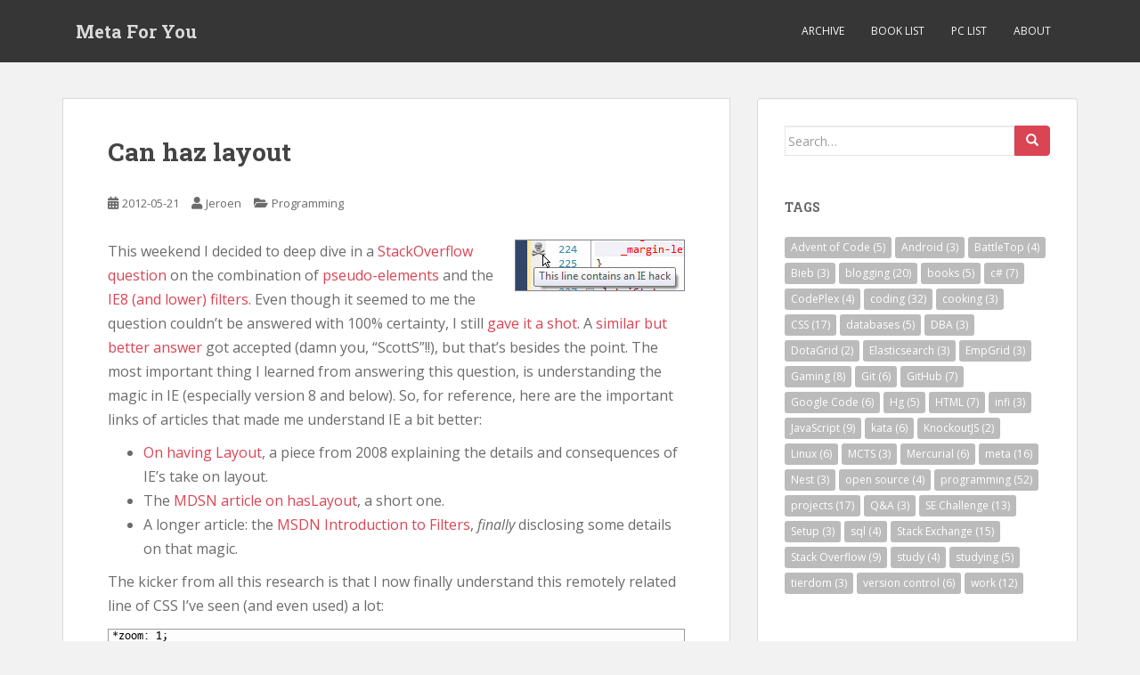

--- FILE ---
content_type: text/html; charset=UTF-8
request_url: https://blog.jeroenheijmans.nl/2012/05/21/can-haz-layout/
body_size: 9667
content:
<!doctype html>
<!--[if !IE]>
<html class="no-js non-ie" lang="en-US"> <![endif]-->
<!--[if IE 7 ]>
<html class="no-js ie7" lang="en-US"> <![endif]-->
<!--[if IE 8 ]>
<html class="no-js ie8" lang="en-US"> <![endif]-->
<!--[if IE 9 ]>
<html class="no-js ie9" lang="en-US"> <![endif]-->
<!--[if gt IE 9]><!-->
<html class="no-js" lang="en-US"> <!--<![endif]-->
<head>
<meta charset="UTF-8">
<meta name="viewport" content="width=device-width, initial-scale=1">
<meta name="theme-color" content="">
<link rel="profile" href="http://gmpg.org/xfn/11">

<title>Can haz layout &#8211; Meta For You</title>
<meta name='robots' content='max-image-preview:large' />
	<style>img:is([sizes="auto" i], [sizes^="auto," i]) { contain-intrinsic-size: 3000px 1500px }</style>
	<link rel='dns-prefetch' href='//fonts.googleapis.com' />
<link rel="alternate" type="application/rss+xml" title="Meta For You &raquo; Feed" href="https://blog.jeroenheijmans.nl/feed/" />
<link rel="alternate" type="application/rss+xml" title="Meta For You &raquo; Comments Feed" href="https://blog.jeroenheijmans.nl/comments/feed/" />
<link rel="alternate" type="application/rss+xml" title="Meta For You &raquo; Can haz layout Comments Feed" href="https://blog.jeroenheijmans.nl/2012/05/21/can-haz-layout/feed/" />
<script type="text/javascript">
/* <![CDATA[ */
window._wpemojiSettings = {"baseUrl":"https:\/\/s.w.org\/images\/core\/emoji\/16.0.1\/72x72\/","ext":".png","svgUrl":"https:\/\/s.w.org\/images\/core\/emoji\/16.0.1\/svg\/","svgExt":".svg","source":{"concatemoji":"https:\/\/blog.jeroenheijmans.nl\/wp-includes\/js\/wp-emoji-release.min.js?ver=6.8.3"}};
/*! This file is auto-generated */
!function(s,n){var o,i,e;function c(e){try{var t={supportTests:e,timestamp:(new Date).valueOf()};sessionStorage.setItem(o,JSON.stringify(t))}catch(e){}}function p(e,t,n){e.clearRect(0,0,e.canvas.width,e.canvas.height),e.fillText(t,0,0);var t=new Uint32Array(e.getImageData(0,0,e.canvas.width,e.canvas.height).data),a=(e.clearRect(0,0,e.canvas.width,e.canvas.height),e.fillText(n,0,0),new Uint32Array(e.getImageData(0,0,e.canvas.width,e.canvas.height).data));return t.every(function(e,t){return e===a[t]})}function u(e,t){e.clearRect(0,0,e.canvas.width,e.canvas.height),e.fillText(t,0,0);for(var n=e.getImageData(16,16,1,1),a=0;a<n.data.length;a++)if(0!==n.data[a])return!1;return!0}function f(e,t,n,a){switch(t){case"flag":return n(e,"\ud83c\udff3\ufe0f\u200d\u26a7\ufe0f","\ud83c\udff3\ufe0f\u200b\u26a7\ufe0f")?!1:!n(e,"\ud83c\udde8\ud83c\uddf6","\ud83c\udde8\u200b\ud83c\uddf6")&&!n(e,"\ud83c\udff4\udb40\udc67\udb40\udc62\udb40\udc65\udb40\udc6e\udb40\udc67\udb40\udc7f","\ud83c\udff4\u200b\udb40\udc67\u200b\udb40\udc62\u200b\udb40\udc65\u200b\udb40\udc6e\u200b\udb40\udc67\u200b\udb40\udc7f");case"emoji":return!a(e,"\ud83e\udedf")}return!1}function g(e,t,n,a){var r="undefined"!=typeof WorkerGlobalScope&&self instanceof WorkerGlobalScope?new OffscreenCanvas(300,150):s.createElement("canvas"),o=r.getContext("2d",{willReadFrequently:!0}),i=(o.textBaseline="top",o.font="600 32px Arial",{});return e.forEach(function(e){i[e]=t(o,e,n,a)}),i}function t(e){var t=s.createElement("script");t.src=e,t.defer=!0,s.head.appendChild(t)}"undefined"!=typeof Promise&&(o="wpEmojiSettingsSupports",i=["flag","emoji"],n.supports={everything:!0,everythingExceptFlag:!0},e=new Promise(function(e){s.addEventListener("DOMContentLoaded",e,{once:!0})}),new Promise(function(t){var n=function(){try{var e=JSON.parse(sessionStorage.getItem(o));if("object"==typeof e&&"number"==typeof e.timestamp&&(new Date).valueOf()<e.timestamp+604800&&"object"==typeof e.supportTests)return e.supportTests}catch(e){}return null}();if(!n){if("undefined"!=typeof Worker&&"undefined"!=typeof OffscreenCanvas&&"undefined"!=typeof URL&&URL.createObjectURL&&"undefined"!=typeof Blob)try{var e="postMessage("+g.toString()+"("+[JSON.stringify(i),f.toString(),p.toString(),u.toString()].join(",")+"));",a=new Blob([e],{type:"text/javascript"}),r=new Worker(URL.createObjectURL(a),{name:"wpTestEmojiSupports"});return void(r.onmessage=function(e){c(n=e.data),r.terminate(),t(n)})}catch(e){}c(n=g(i,f,p,u))}t(n)}).then(function(e){for(var t in e)n.supports[t]=e[t],n.supports.everything=n.supports.everything&&n.supports[t],"flag"!==t&&(n.supports.everythingExceptFlag=n.supports.everythingExceptFlag&&n.supports[t]);n.supports.everythingExceptFlag=n.supports.everythingExceptFlag&&!n.supports.flag,n.DOMReady=!1,n.readyCallback=function(){n.DOMReady=!0}}).then(function(){return e}).then(function(){var e;n.supports.everything||(n.readyCallback(),(e=n.source||{}).concatemoji?t(e.concatemoji):e.wpemoji&&e.twemoji&&(t(e.twemoji),t(e.wpemoji)))}))}((window,document),window._wpemojiSettings);
/* ]]> */
</script>
<link rel='stylesheet' id='crayon-css' href='https://blog.jeroenheijmans.nl/wp-content/plugins/crayon-syntax-highlighter/css/min/crayon.min.css?ver=_2.7.2_beta' type='text/css' media='all' />
<link rel='stylesheet' id='crayon-theme-classic-css' href='https://blog.jeroenheijmans.nl/wp-content/plugins/crayon-syntax-highlighter/themes/classic/classic.css?ver=_2.7.2_beta' type='text/css' media='all' />
<link rel='stylesheet' id='crayon-font-consolas-css' href='https://blog.jeroenheijmans.nl/wp-content/plugins/crayon-syntax-highlighter/fonts/consolas.css?ver=_2.7.2_beta' type='text/css' media='all' />
<style id='wp-emoji-styles-inline-css' type='text/css'>

	img.wp-smiley, img.emoji {
		display: inline !important;
		border: none !important;
		box-shadow: none !important;
		height: 1em !important;
		width: 1em !important;
		margin: 0 0.07em !important;
		vertical-align: -0.1em !important;
		background: none !important;
		padding: 0 !important;
	}
</style>
<link rel='stylesheet' id='wp-block-library-css' href='https://blog.jeroenheijmans.nl/wp-includes/css/dist/block-library/style.min.css?ver=6.8.3' type='text/css' media='all' />
<style id='classic-theme-styles-inline-css' type='text/css'>
/*! This file is auto-generated */
.wp-block-button__link{color:#fff;background-color:#32373c;border-radius:9999px;box-shadow:none;text-decoration:none;padding:calc(.667em + 2px) calc(1.333em + 2px);font-size:1.125em}.wp-block-file__button{background:#32373c;color:#fff;text-decoration:none}
</style>
<style id='global-styles-inline-css' type='text/css'>
:root{--wp--preset--aspect-ratio--square: 1;--wp--preset--aspect-ratio--4-3: 4/3;--wp--preset--aspect-ratio--3-4: 3/4;--wp--preset--aspect-ratio--3-2: 3/2;--wp--preset--aspect-ratio--2-3: 2/3;--wp--preset--aspect-ratio--16-9: 16/9;--wp--preset--aspect-ratio--9-16: 9/16;--wp--preset--color--black: #000000;--wp--preset--color--cyan-bluish-gray: #abb8c3;--wp--preset--color--white: #ffffff;--wp--preset--color--pale-pink: #f78da7;--wp--preset--color--vivid-red: #cf2e2e;--wp--preset--color--luminous-vivid-orange: #ff6900;--wp--preset--color--luminous-vivid-amber: #fcb900;--wp--preset--color--light-green-cyan: #7bdcb5;--wp--preset--color--vivid-green-cyan: #00d084;--wp--preset--color--pale-cyan-blue: #8ed1fc;--wp--preset--color--vivid-cyan-blue: #0693e3;--wp--preset--color--vivid-purple: #9b51e0;--wp--preset--gradient--vivid-cyan-blue-to-vivid-purple: linear-gradient(135deg,rgba(6,147,227,1) 0%,rgb(155,81,224) 100%);--wp--preset--gradient--light-green-cyan-to-vivid-green-cyan: linear-gradient(135deg,rgb(122,220,180) 0%,rgb(0,208,130) 100%);--wp--preset--gradient--luminous-vivid-amber-to-luminous-vivid-orange: linear-gradient(135deg,rgba(252,185,0,1) 0%,rgba(255,105,0,1) 100%);--wp--preset--gradient--luminous-vivid-orange-to-vivid-red: linear-gradient(135deg,rgba(255,105,0,1) 0%,rgb(207,46,46) 100%);--wp--preset--gradient--very-light-gray-to-cyan-bluish-gray: linear-gradient(135deg,rgb(238,238,238) 0%,rgb(169,184,195) 100%);--wp--preset--gradient--cool-to-warm-spectrum: linear-gradient(135deg,rgb(74,234,220) 0%,rgb(151,120,209) 20%,rgb(207,42,186) 40%,rgb(238,44,130) 60%,rgb(251,105,98) 80%,rgb(254,248,76) 100%);--wp--preset--gradient--blush-light-purple: linear-gradient(135deg,rgb(255,206,236) 0%,rgb(152,150,240) 100%);--wp--preset--gradient--blush-bordeaux: linear-gradient(135deg,rgb(254,205,165) 0%,rgb(254,45,45) 50%,rgb(107,0,62) 100%);--wp--preset--gradient--luminous-dusk: linear-gradient(135deg,rgb(255,203,112) 0%,rgb(199,81,192) 50%,rgb(65,88,208) 100%);--wp--preset--gradient--pale-ocean: linear-gradient(135deg,rgb(255,245,203) 0%,rgb(182,227,212) 50%,rgb(51,167,181) 100%);--wp--preset--gradient--electric-grass: linear-gradient(135deg,rgb(202,248,128) 0%,rgb(113,206,126) 100%);--wp--preset--gradient--midnight: linear-gradient(135deg,rgb(2,3,129) 0%,rgb(40,116,252) 100%);--wp--preset--font-size--small: 13px;--wp--preset--font-size--medium: 20px;--wp--preset--font-size--large: 36px;--wp--preset--font-size--x-large: 42px;--wp--preset--spacing--20: 0.44rem;--wp--preset--spacing--30: 0.67rem;--wp--preset--spacing--40: 1rem;--wp--preset--spacing--50: 1.5rem;--wp--preset--spacing--60: 2.25rem;--wp--preset--spacing--70: 3.38rem;--wp--preset--spacing--80: 5.06rem;--wp--preset--shadow--natural: 6px 6px 9px rgba(0, 0, 0, 0.2);--wp--preset--shadow--deep: 12px 12px 50px rgba(0, 0, 0, 0.4);--wp--preset--shadow--sharp: 6px 6px 0px rgba(0, 0, 0, 0.2);--wp--preset--shadow--outlined: 6px 6px 0px -3px rgba(255, 255, 255, 1), 6px 6px rgba(0, 0, 0, 1);--wp--preset--shadow--crisp: 6px 6px 0px rgba(0, 0, 0, 1);}:where(.is-layout-flex){gap: 0.5em;}:where(.is-layout-grid){gap: 0.5em;}body .is-layout-flex{display: flex;}.is-layout-flex{flex-wrap: wrap;align-items: center;}.is-layout-flex > :is(*, div){margin: 0;}body .is-layout-grid{display: grid;}.is-layout-grid > :is(*, div){margin: 0;}:where(.wp-block-columns.is-layout-flex){gap: 2em;}:where(.wp-block-columns.is-layout-grid){gap: 2em;}:where(.wp-block-post-template.is-layout-flex){gap: 1.25em;}:where(.wp-block-post-template.is-layout-grid){gap: 1.25em;}.has-black-color{color: var(--wp--preset--color--black) !important;}.has-cyan-bluish-gray-color{color: var(--wp--preset--color--cyan-bluish-gray) !important;}.has-white-color{color: var(--wp--preset--color--white) !important;}.has-pale-pink-color{color: var(--wp--preset--color--pale-pink) !important;}.has-vivid-red-color{color: var(--wp--preset--color--vivid-red) !important;}.has-luminous-vivid-orange-color{color: var(--wp--preset--color--luminous-vivid-orange) !important;}.has-luminous-vivid-amber-color{color: var(--wp--preset--color--luminous-vivid-amber) !important;}.has-light-green-cyan-color{color: var(--wp--preset--color--light-green-cyan) !important;}.has-vivid-green-cyan-color{color: var(--wp--preset--color--vivid-green-cyan) !important;}.has-pale-cyan-blue-color{color: var(--wp--preset--color--pale-cyan-blue) !important;}.has-vivid-cyan-blue-color{color: var(--wp--preset--color--vivid-cyan-blue) !important;}.has-vivid-purple-color{color: var(--wp--preset--color--vivid-purple) !important;}.has-black-background-color{background-color: var(--wp--preset--color--black) !important;}.has-cyan-bluish-gray-background-color{background-color: var(--wp--preset--color--cyan-bluish-gray) !important;}.has-white-background-color{background-color: var(--wp--preset--color--white) !important;}.has-pale-pink-background-color{background-color: var(--wp--preset--color--pale-pink) !important;}.has-vivid-red-background-color{background-color: var(--wp--preset--color--vivid-red) !important;}.has-luminous-vivid-orange-background-color{background-color: var(--wp--preset--color--luminous-vivid-orange) !important;}.has-luminous-vivid-amber-background-color{background-color: var(--wp--preset--color--luminous-vivid-amber) !important;}.has-light-green-cyan-background-color{background-color: var(--wp--preset--color--light-green-cyan) !important;}.has-vivid-green-cyan-background-color{background-color: var(--wp--preset--color--vivid-green-cyan) !important;}.has-pale-cyan-blue-background-color{background-color: var(--wp--preset--color--pale-cyan-blue) !important;}.has-vivid-cyan-blue-background-color{background-color: var(--wp--preset--color--vivid-cyan-blue) !important;}.has-vivid-purple-background-color{background-color: var(--wp--preset--color--vivid-purple) !important;}.has-black-border-color{border-color: var(--wp--preset--color--black) !important;}.has-cyan-bluish-gray-border-color{border-color: var(--wp--preset--color--cyan-bluish-gray) !important;}.has-white-border-color{border-color: var(--wp--preset--color--white) !important;}.has-pale-pink-border-color{border-color: var(--wp--preset--color--pale-pink) !important;}.has-vivid-red-border-color{border-color: var(--wp--preset--color--vivid-red) !important;}.has-luminous-vivid-orange-border-color{border-color: var(--wp--preset--color--luminous-vivid-orange) !important;}.has-luminous-vivid-amber-border-color{border-color: var(--wp--preset--color--luminous-vivid-amber) !important;}.has-light-green-cyan-border-color{border-color: var(--wp--preset--color--light-green-cyan) !important;}.has-vivid-green-cyan-border-color{border-color: var(--wp--preset--color--vivid-green-cyan) !important;}.has-pale-cyan-blue-border-color{border-color: var(--wp--preset--color--pale-cyan-blue) !important;}.has-vivid-cyan-blue-border-color{border-color: var(--wp--preset--color--vivid-cyan-blue) !important;}.has-vivid-purple-border-color{border-color: var(--wp--preset--color--vivid-purple) !important;}.has-vivid-cyan-blue-to-vivid-purple-gradient-background{background: var(--wp--preset--gradient--vivid-cyan-blue-to-vivid-purple) !important;}.has-light-green-cyan-to-vivid-green-cyan-gradient-background{background: var(--wp--preset--gradient--light-green-cyan-to-vivid-green-cyan) !important;}.has-luminous-vivid-amber-to-luminous-vivid-orange-gradient-background{background: var(--wp--preset--gradient--luminous-vivid-amber-to-luminous-vivid-orange) !important;}.has-luminous-vivid-orange-to-vivid-red-gradient-background{background: var(--wp--preset--gradient--luminous-vivid-orange-to-vivid-red) !important;}.has-very-light-gray-to-cyan-bluish-gray-gradient-background{background: var(--wp--preset--gradient--very-light-gray-to-cyan-bluish-gray) !important;}.has-cool-to-warm-spectrum-gradient-background{background: var(--wp--preset--gradient--cool-to-warm-spectrum) !important;}.has-blush-light-purple-gradient-background{background: var(--wp--preset--gradient--blush-light-purple) !important;}.has-blush-bordeaux-gradient-background{background: var(--wp--preset--gradient--blush-bordeaux) !important;}.has-luminous-dusk-gradient-background{background: var(--wp--preset--gradient--luminous-dusk) !important;}.has-pale-ocean-gradient-background{background: var(--wp--preset--gradient--pale-ocean) !important;}.has-electric-grass-gradient-background{background: var(--wp--preset--gradient--electric-grass) !important;}.has-midnight-gradient-background{background: var(--wp--preset--gradient--midnight) !important;}.has-small-font-size{font-size: var(--wp--preset--font-size--small) !important;}.has-medium-font-size{font-size: var(--wp--preset--font-size--medium) !important;}.has-large-font-size{font-size: var(--wp--preset--font-size--large) !important;}.has-x-large-font-size{font-size: var(--wp--preset--font-size--x-large) !important;}
:where(.wp-block-post-template.is-layout-flex){gap: 1.25em;}:where(.wp-block-post-template.is-layout-grid){gap: 1.25em;}
:where(.wp-block-columns.is-layout-flex){gap: 2em;}:where(.wp-block-columns.is-layout-grid){gap: 2em;}
:root :where(.wp-block-pullquote){font-size: 1.5em;line-height: 1.6;}
</style>
<link rel='stylesheet' id='sparkling-bootstrap-css' href='https://blog.jeroenheijmans.nl/wp-content/themes/sparkling/assets/css/bootstrap.min.css?ver=6.8.3' type='text/css' media='all' />
<link rel='stylesheet' id='sparkling-icons-css' href='https://blog.jeroenheijmans.nl/wp-content/themes/sparkling/assets/css/fontawesome-all.min.css?ver=5.1.1.' type='text/css' media='all' />
<link rel='stylesheet' id='sparkling-fonts-css' href='//fonts.googleapis.com/css?family=Open+Sans%3A400italic%2C400%2C600%2C700%7CRoboto+Slab%3A400%2C300%2C700&#038;ver=6.8.3' type='text/css' media='all' />
<link rel='stylesheet' id='sparkling-style-css' href='https://blog.jeroenheijmans.nl/wp-content/themes/sparkling/style.css?ver=2.4.2' type='text/css' media='all' />
<script type="text/javascript" src="https://blog.jeroenheijmans.nl/wp-includes/js/jquery/jquery.min.js?ver=3.7.1" id="jquery-core-js"></script>
<script type="text/javascript" src="https://blog.jeroenheijmans.nl/wp-includes/js/jquery/jquery-migrate.min.js?ver=3.4.1" id="jquery-migrate-js"></script>
<script type="text/javascript" id="crayon_js-js-extra">
/* <![CDATA[ */
var CrayonSyntaxSettings = {"version":"_2.7.2_beta","is_admin":"0","ajaxurl":"https:\/\/blog.jeroenheijmans.nl\/wp-admin\/admin-ajax.php","prefix":"crayon-","setting":"crayon-setting","selected":"crayon-setting-selected","changed":"crayon-setting-changed","special":"crayon-setting-special","orig_value":"data-orig-value","debug":""};
var CrayonSyntaxStrings = {"copy":"Press %s to Copy, %s to Paste","minimize":"Click To Expand Code"};
/* ]]> */
</script>
<script type="text/javascript" src="https://blog.jeroenheijmans.nl/wp-content/plugins/crayon-syntax-highlighter/js/min/crayon.min.js?ver=_2.7.2_beta" id="crayon_js-js"></script>
<script type="text/javascript" src="https://blog.jeroenheijmans.nl/wp-content/themes/sparkling/assets/js/vendor/bootstrap.min.js?ver=6.8.3" id="sparkling-bootstrapjs-js"></script>
<script type="text/javascript" src="https://blog.jeroenheijmans.nl/wp-content/themes/sparkling/assets/js/functions.js?ver=20180503" id="sparkling-functions-js"></script>
<link rel="https://api.w.org/" href="https://blog.jeroenheijmans.nl/wp-json/" /><link rel="alternate" title="JSON" type="application/json" href="https://blog.jeroenheijmans.nl/wp-json/wp/v2/posts/273" /><link rel="EditURI" type="application/rsd+xml" title="RSD" href="https://blog.jeroenheijmans.nl/xmlrpc.php?rsd" />
<meta name="generator" content="WordPress 6.8.3" />
<link rel="canonical" href="https://blog.jeroenheijmans.nl/2012/05/21/can-haz-layout/" />
<link rel='shortlink' href='https://blog.jeroenheijmans.nl/?p=273' />
<link rel="alternate" title="oEmbed (JSON)" type="application/json+oembed" href="https://blog.jeroenheijmans.nl/wp-json/oembed/1.0/embed?url=https%3A%2F%2Fblog.jeroenheijmans.nl%2F2012%2F05%2F21%2Fcan-haz-layout%2F" />
<link rel="alternate" title="oEmbed (XML)" type="text/xml+oembed" href="https://blog.jeroenheijmans.nl/wp-json/oembed/1.0/embed?url=https%3A%2F%2Fblog.jeroenheijmans.nl%2F2012%2F05%2F21%2Fcan-haz-layout%2F&#038;format=xml" />
<style type="text/css">a:hover, a:focus, a:active, #secondary .widget .post-content a:hover, #secondary .widget .post-content a:focus, .woocommerce nav.woocommerce-pagination ul li a:focus, .woocommerce nav.woocommerce-pagination ul li a:hover, .woocommerce nav.woocommerce-pagination ul li span.current, #secondary .widget a:hover, #secondary .widget a:focus {color: #ff0000;}.site-info a, #footer-area a {color: #dadada;}.entry-content {font-family: Open Sans;}.entry-content {font-size:16px}</style><link rel="pingback" href="https://blog.jeroenheijmans.nl/xmlrpc.php">		<style type="text/css">
				.navbar > .container .navbar-brand {
			color: #dadada;
		}
		</style>
			<style type="text/css" id="wp-custom-css">
			#secondary .widget a {
	color: #9f696e;
}

.tagcloud a {
	background-color: #bbb;
}		</style>
		
</head>

<body class="wp-singular post-template-default single single-post postid-273 single-format-standard wp-theme-sparkling">
	<a class="sr-only sr-only-focusable" href="#content">Skip to main content</a>
<div id="page" class="hfeed site">

	<header id="masthead" class="site-header" role="banner">
		<nav class="navbar navbar-default
		" role="navigation">
			<div class="container">
				<div class="row">
					<div class="site-navigation-inner col-sm-12">
						<div class="navbar-header">


														<div id="logo">
															<p class="site-name">																		<a class="navbar-brand" href="https://blog.jeroenheijmans.nl/" title="Meta For You" rel="home">Meta For You</a>
																</p>																													</div><!-- end of #logo -->

							<button type="button" class="btn navbar-toggle" data-toggle="collapse" data-target=".navbar-ex1-collapse">
								<span class="sr-only">Toggle navigation</span>
								<span class="icon-bar"></span>
								<span class="icon-bar"></span>
								<span class="icon-bar"></span>
							</button>
						</div>



						<div class="collapse navbar-collapse navbar-ex1-collapse"><ul id="menu-pages" class="nav navbar-nav"><li id="menu-item-1355" class="menu-item menu-item-type-post_type menu-item-object-page menu-item-1355"><a href="https://blog.jeroenheijmans.nl/archive/">Archive</a></li>
<li id="menu-item-1250" class="menu-item menu-item-type-post_type menu-item-object-page menu-item-1250"><a href="https://blog.jeroenheijmans.nl/book-list/">Book List</a></li>
<li id="menu-item-1380" class="menu-item menu-item-type-post_type menu-item-object-page menu-item-1380"><a href="https://blog.jeroenheijmans.nl/pc-list/">PC List</a></li>
<li id="menu-item-1251" class="menu-item menu-item-type-post_type menu-item-object-page menu-item-1251"><a href="https://blog.jeroenheijmans.nl/sample-page/">About</a></li>
</ul></div>


					</div>
				</div>
			</div>
		</nav><!-- .site-navigation -->
	</header><!-- #masthead -->

	<div id="content" class="site-content">

		<div class="top-section">
								</div>

		<div class="container main-content-area">
						<div class="row side-pull-left">
				<div class="main-content-inner col-sm-12 col-md-8">

	<div id="primary" class="content-area">
		<main id="main" class="site-main" role="main">

		<article id="post-273" class="post-273 post type-post status-publish format-standard hentry category-programming tag-coding tag-css tag-haslayout tag-ie tag-msdn tag-programming-2 tag-pseudo-selectors tag-stack-overflow">
		<div class="post-inner-content">
		<header class="entry-header page-header">

			<h1 class="entry-title ">Can haz layout</h1>

			<div class="entry-meta">
				<span class="posted-on"><i class="fa fa-calendar-alt"></i> <a href="https://blog.jeroenheijmans.nl/2012/05/21/can-haz-layout/" rel="bookmark"><time class="entry-date published" datetime="2012-05-21T22:39:50+01:00">2012-05-21</time><time class="updated" datetime="2014-05-11T23:06:00+01:00">2014-05-11</time></a></span><span class="byline"> <i class="fa fa-user"></i> <span class="author vcard"><a class="url fn n" href="https://blog.jeroenheijmans.nl/author/admin/">Jeroen</a></span></span>
								<span class="cat-links"><i class="fa fa-folder-open"></i>
				 <a href="https://blog.jeroenheijmans.nl/category/programming/" rel="category tag">Programming</a>				</span>
								
			</div><!-- .entry-meta -->
		</header><!-- .entry-header -->

		<div class="entry-content">
			<p><a href="http://blog.jeroenheijmans.nl/wp-content/uploads/IE-Hack.png"><img decoding="async" class="alignright  wp-image-278" title="Contains IE Hack" src="http://blog.jeroenheijmans.nl/wp-content/uploads/IE-Hack.png" alt="Contains IE Hack" width="191" height="58" /></a> This weekend I decided to deep dive in a <a title="CSS puzzles: can't live with 'em, can't live without 'em" href="http://stackoverflow.com/q/10403916/419956">StackOverflow question</a> on the combination of <a title="Though I've never actually used those in production, to be honest" href="http://www.w3.org/TR/2009/CR-CSS2-20090908/generate.html#before-after-content">pseudo-elements</a> and the <a title="Starting from IE 4, it seems" href="http://msdn.microsoft.com/en-us/library/ms533754%28v=vs.85%29.aspx">IE8 (and lower) filters</a>. Even though it seemed to me the question couldn&#8217;t be answered with 100% certainty, I still <a title="Writing answers == writing practice. No?" href="http://stackoverflow.com/a/10669415/419956">gave it a shot</a>. A <a title="Still a guess, I'd say." href="http://stackoverflow.com/a/10669986/419956">similar but better answer</a> got accepted (damn you, &#8220;ScottS&#8221;!!), but that&#8217;s besides the point. The most important thing I learned from answering this question, is understanding the magic in IE (especially version 8 and below). So, for reference, here are the important links of articles that made me understand IE a bit better:</p>
<ul>
<li><a title="German site. Much like German car manufacurers, this person's thorough!" href="http://www.satzansatz.de/cssd/onhavinglayout.html">On having Layout</a>, a piece from 2008 explaining the details and consequences of IE&#8217;s take on layout.</li>
<li>The <a title="Careful though, MSDN recently seems to enjoy pestering visitors with &quot;Surveys&quot; on each freaking visit" href="http://msdn.microsoft.com/en-us/library/ms533776%28v=vs.85%29.aspx">MDSN article on hasLayout</a>, a short one.</li>
<li>A longer article: the <a title="Wow, &quot;With Microsoft Internet Explorer 4.0 and above&quot; anyone remember IE 4?" href="http://msdn.microsoft.com/en-us/library/ms532847%28v=vs.85%29.aspx">MSDN Introduction to Filters</a>, <em>finally</em> disclosing some details on that magic.</li>
</ul>
<p>The kicker from all this research is that I now finally understand this remotely related line of CSS I&#8217;ve seen (and even used) a lot:</p><!-- Crayon Syntax Highlighter v_2.7.2_beta -->

		<div id="crayon-696eb6eca444d427449111" class="crayon-syntax crayon-theme-classic crayon-font-consolas crayon-os-mac print-yes notranslate" data-settings=" no-popup minimize scroll-mouseover" style=" margin-top: 12px; margin-bottom: 12px; font-size: 13px !important; line-height: 15px !important;">
		
			<div class="crayon-plain-wrap"></div>
			<div class="crayon-main" style="">
				<table class="crayon-table">
					<tr class="crayon-row">
				<td class="crayon-nums " data-settings="hide">
					<div class="crayon-nums-content" style="font-size: 13px !important; line-height: 15px !important;"><div class="crayon-num" data-line="crayon-696eb6eca444d427449111-1">1</div></div>
				</td>
						<td class="crayon-code"><div class="crayon-pre" style="font-size: 13px !important; line-height: 15px !important; -moz-tab-size:4; -o-tab-size:4; -webkit-tab-size:4; tab-size:4;"><div class="crayon-line" id="crayon-696eb6eca444d427449111-1">*zoom: 1;</div></div></td>
					</tr>
				</table>
			</div>
		</div>
<!-- [Format Time: 0.0001 seconds] -->
<p>This is a CSS hack to get some versions of IE to behave nicely. So far, nothing new. However, after reading the above articles, I <em>finally</em> understand what it does: it  forces the hidden IE property hasLayout to true. And that&#8217;s useful for quite a few cases where you&#8217;d expect things to have layout, but when they don&#8217;t by default.</p>
<p>Hack or not, I&#8217;m glad I understand things a wee bit more now.</p>
					</div><!-- .entry-content -->

		<footer class="entry-meta">

					  <!-- tags -->
		  <div class="tagcloud">

				<a href="https://blog.jeroenheijmans.nl/tag/coding/">coding</a> <a href="https://blog.jeroenheijmans.nl/tag/css/">CSS</a> <a href="https://blog.jeroenheijmans.nl/tag/haslayout/">hasLayout</a> <a href="https://blog.jeroenheijmans.nl/tag/ie/">IE</a> <a href="https://blog.jeroenheijmans.nl/tag/msdn/">MSDN</a> <a href="https://blog.jeroenheijmans.nl/tag/programming-2/">programming</a> <a href="https://blog.jeroenheijmans.nl/tag/pseudo-selectors/">pseudo-selectors</a> <a href="https://blog.jeroenheijmans.nl/tag/stack-overflow/">Stack Overflow</a> 
		  </div>
		  <!-- end tags -->
			
		</footer><!-- .entry-meta -->
	</div>

	
</article><!-- #post-## -->

	<nav class="navigation post-navigation" aria-label="Posts">
		<h2 class="screen-reader-text">Post navigation</h2>
		<div class="nav-links"><div class="nav-previous"><a href="https://blog.jeroenheijmans.nl/2012/05/14/gaming-stack-exchange-challenge/" rel="prev"><i class="fa fa-chevron-left"></i> <span class="post-title">Episode 3: Gaming Stack Exchange Challenge</span></a></div><div class="nav-next"><a href="https://blog.jeroenheijmans.nl/2012/06/20/android-stack-exchange-challenge/" rel="next"><span class="post-title">Episode 4: Android Stack Exchange Challenge <i class="fa fa-chevron-right"></i></span></a></div></div>
	</nav>
		</main><!-- #main -->
	</div><!-- #primary -->

</div><!-- close .main-content-inner -->
<div id="secondary" class="widget-area col-sm-12 col-md-4" role="complementary">
	<div class="well">
				<aside id="search-4" class="widget widget_search">
<form role="search" method="get" class="form-search" action="https://blog.jeroenheijmans.nl/">
  <div class="input-group">
	  <label class="screen-reader-text" for="s">Search for:</label>
	<input type="text" class="form-control search-query" placeholder="Search&hellip;" value="" name="s" title="Search for:" />
	<span class="input-group-btn">
	  <button type="submit" class="btn btn-default" name="submit" id="searchsubmit" value="Search"><span class="glyphicon glyphicon-search"></span></button>
	</span>
  </div>
</form>
</aside><aside id="tag_cloud-4" class="widget widget_tag_cloud"><h3 class="widget-title">Tags</h3><div class="tagcloud"><a href="https://blog.jeroenheijmans.nl/tag/advent-of-code/" class="tag-cloud-link tag-link-210 tag-link-position-1" style="font-size: 11.387096774194pt;" aria-label="Advent of Code (5 items)">Advent of Code<span class="tag-link-count"> (5)</span></a>
<a href="https://blog.jeroenheijmans.nl/tag/android/" class="tag-cloud-link tag-link-145 tag-link-position-2" style="font-size: 9.3548387096774pt;" aria-label="Android (3 items)">Android<span class="tag-link-count"> (3)</span></a>
<a href="https://blog.jeroenheijmans.nl/tag/battletop/" class="tag-cloud-link tag-link-99 tag-link-position-3" style="font-size: 10.483870967742pt;" aria-label="BattleTop (4 items)">BattleTop<span class="tag-link-count"> (4)</span></a>
<a href="https://blog.jeroenheijmans.nl/tag/bieb/" class="tag-cloud-link tag-link-137 tag-link-position-4" style="font-size: 9.3548387096774pt;" aria-label="Bieb (3 items)">Bieb<span class="tag-link-count"> (3)</span></a>
<a href="https://blog.jeroenheijmans.nl/tag/blogging-2/" class="tag-cloud-link tag-link-25 tag-link-position-5" style="font-size: 17.483870967742pt;" aria-label="blogging (20 items)">blogging<span class="tag-link-count"> (20)</span></a>
<a href="https://blog.jeroenheijmans.nl/tag/books/" class="tag-cloud-link tag-link-35 tag-link-position-6" style="font-size: 11.387096774194pt;" aria-label="books (5 items)">books<span class="tag-link-count"> (5)</span></a>
<a href="https://blog.jeroenheijmans.nl/tag/c/" class="tag-cloud-link tag-link-123 tag-link-position-7" style="font-size: 12.741935483871pt;" aria-label="c# (7 items)">c#<span class="tag-link-count"> (7)</span></a>
<a href="https://blog.jeroenheijmans.nl/tag/codeplex/" class="tag-cloud-link tag-link-64 tag-link-position-8" style="font-size: 10.483870967742pt;" aria-label="CodePlex (4 items)">CodePlex<span class="tag-link-count"> (4)</span></a>
<a href="https://blog.jeroenheijmans.nl/tag/coding/" class="tag-cloud-link tag-link-42 tag-link-position-9" style="font-size: 19.741935483871pt;" aria-label="coding (32 items)">coding<span class="tag-link-count"> (32)</span></a>
<a href="https://blog.jeroenheijmans.nl/tag/cooking-2/" class="tag-cloud-link tag-link-38 tag-link-position-10" style="font-size: 9.3548387096774pt;" aria-label="cooking (3 items)">cooking<span class="tag-link-count"> (3)</span></a>
<a href="https://blog.jeroenheijmans.nl/tag/css/" class="tag-cloud-link tag-link-7 tag-link-position-11" style="font-size: 16.806451612903pt;" aria-label="CSS (17 items)">CSS<span class="tag-link-count"> (17)</span></a>
<a href="https://blog.jeroenheijmans.nl/tag/databases-2/" class="tag-cloud-link tag-link-75 tag-link-position-12" style="font-size: 11.387096774194pt;" aria-label="databases (5 items)">databases<span class="tag-link-count"> (5)</span></a>
<a href="https://blog.jeroenheijmans.nl/tag/dba/" class="tag-cloud-link tag-link-76 tag-link-position-13" style="font-size: 9.3548387096774pt;" aria-label="DBA (3 items)">DBA<span class="tag-link-count"> (3)</span></a>
<a href="https://blog.jeroenheijmans.nl/tag/dotagrid/" class="tag-cloud-link tag-link-136 tag-link-position-14" style="font-size: 8pt;" aria-label="DotaGrid (2 items)">DotaGrid<span class="tag-link-count"> (2)</span></a>
<a href="https://blog.jeroenheijmans.nl/tag/elasticsearch/" class="tag-cloud-link tag-link-154 tag-link-position-15" style="font-size: 9.3548387096774pt;" aria-label="Elasticsearch (3 items)">Elasticsearch<span class="tag-link-count"> (3)</span></a>
<a href="https://blog.jeroenheijmans.nl/tag/empgrid/" class="tag-cloud-link tag-link-200 tag-link-position-16" style="font-size: 9.3548387096774pt;" aria-label="EmpGrid (3 items)">EmpGrid<span class="tag-link-count"> (3)</span></a>
<a href="https://blog.jeroenheijmans.nl/tag/gaming/" class="tag-cloud-link tag-link-144 tag-link-position-17" style="font-size: 13.306451612903pt;" aria-label="Gaming (8 items)">Gaming<span class="tag-link-count"> (8)</span></a>
<a href="https://blog.jeroenheijmans.nl/tag/git/" class="tag-cloud-link tag-link-60 tag-link-position-18" style="font-size: 12.177419354839pt;" aria-label="Git (6 items)">Git<span class="tag-link-count"> (6)</span></a>
<a href="https://blog.jeroenheijmans.nl/tag/github/" class="tag-cloud-link tag-link-141 tag-link-position-19" style="font-size: 12.741935483871pt;" aria-label="GitHub (7 items)">GitHub<span class="tag-link-count"> (7)</span></a>
<a href="https://blog.jeroenheijmans.nl/tag/google-code/" class="tag-cloud-link tag-link-67 tag-link-position-20" style="font-size: 12.177419354839pt;" aria-label="Google Code (6 items)">Google Code<span class="tag-link-count"> (6)</span></a>
<a href="https://blog.jeroenheijmans.nl/tag/hg/" class="tag-cloud-link tag-link-58 tag-link-position-21" style="font-size: 11.387096774194pt;" aria-label="Hg (5 items)">Hg<span class="tag-link-count"> (5)</span></a>
<a href="https://blog.jeroenheijmans.nl/tag/html/" class="tag-cloud-link tag-link-10 tag-link-position-22" style="font-size: 12.741935483871pt;" aria-label="HTML (7 items)">HTML<span class="tag-link-count"> (7)</span></a>
<a href="https://blog.jeroenheijmans.nl/tag/infi/" class="tag-cloud-link tag-link-170 tag-link-position-23" style="font-size: 9.3548387096774pt;" aria-label="infi (3 items)">infi<span class="tag-link-count"> (3)</span></a>
<a href="https://blog.jeroenheijmans.nl/tag/javascript/" class="tag-cloud-link tag-link-21 tag-link-position-24" style="font-size: 13.870967741935pt;" aria-label="JavaScript (9 items)">JavaScript<span class="tag-link-count"> (9)</span></a>
<a href="https://blog.jeroenheijmans.nl/tag/kata/" class="tag-cloud-link tag-link-106 tag-link-position-25" style="font-size: 12.177419354839pt;" aria-label="kata (6 items)">kata<span class="tag-link-count"> (6)</span></a>
<a href="https://blog.jeroenheijmans.nl/tag/knockoutjs/" class="tag-cloud-link tag-link-138 tag-link-position-26" style="font-size: 8pt;" aria-label="KnockoutJS (2 items)">KnockoutJS<span class="tag-link-count"> (2)</span></a>
<a href="https://blog.jeroenheijmans.nl/tag/linux/" class="tag-cloud-link tag-link-28 tag-link-position-27" style="font-size: 12.177419354839pt;" aria-label="Linux (6 items)">Linux<span class="tag-link-count"> (6)</span></a>
<a href="https://blog.jeroenheijmans.nl/tag/mcts/" class="tag-cloud-link tag-link-79 tag-link-position-28" style="font-size: 9.3548387096774pt;" aria-label="MCTS (3 items)">MCTS<span class="tag-link-count"> (3)</span></a>
<a href="https://blog.jeroenheijmans.nl/tag/mercurial/" class="tag-cloud-link tag-link-59 tag-link-position-29" style="font-size: 12.177419354839pt;" aria-label="Mercurial (6 items)">Mercurial<span class="tag-link-count"> (6)</span></a>
<a href="https://blog.jeroenheijmans.nl/tag/meta/" class="tag-cloud-link tag-link-24 tag-link-position-30" style="font-size: 16.467741935484pt;" aria-label="meta (16 items)">meta<span class="tag-link-count"> (16)</span></a>
<a href="https://blog.jeroenheijmans.nl/tag/nest/" class="tag-cloud-link tag-link-155 tag-link-position-31" style="font-size: 9.3548387096774pt;" aria-label="Nest (3 items)">Nest<span class="tag-link-count"> (3)</span></a>
<a href="https://blog.jeroenheijmans.nl/tag/open-source/" class="tag-cloud-link tag-link-94 tag-link-position-32" style="font-size: 10.483870967742pt;" aria-label="open source (4 items)">open source<span class="tag-link-count"> (4)</span></a>
<a href="https://blog.jeroenheijmans.nl/tag/programming-2/" class="tag-cloud-link tag-link-16 tag-link-position-33" style="font-size: 22pt;" aria-label="programming (52 items)">programming<span class="tag-link-count"> (52)</span></a>
<a href="https://blog.jeroenheijmans.nl/tag/projects/" class="tag-cloud-link tag-link-68 tag-link-position-34" style="font-size: 16.806451612903pt;" aria-label="projects (17 items)">projects<span class="tag-link-count"> (17)</span></a>
<a href="https://blog.jeroenheijmans.nl/tag/qa/" class="tag-cloud-link tag-link-36 tag-link-position-35" style="font-size: 9.3548387096774pt;" aria-label="Q&amp;A (3 items)">Q&amp;A<span class="tag-link-count"> (3)</span></a>
<a href="https://blog.jeroenheijmans.nl/tag/se-challenge/" class="tag-cloud-link tag-link-39 tag-link-position-36" style="font-size: 15.564516129032pt;" aria-label="SE Challenge (13 items)">SE Challenge<span class="tag-link-count"> (13)</span></a>
<a href="https://blog.jeroenheijmans.nl/tag/setup/" class="tag-cloud-link tag-link-142 tag-link-position-37" style="font-size: 9.3548387096774pt;" aria-label="Setup (3 items)">Setup<span class="tag-link-count"> (3)</span></a>
<a href="https://blog.jeroenheijmans.nl/tag/sql/" class="tag-cloud-link tag-link-91 tag-link-position-38" style="font-size: 10.483870967742pt;" aria-label="sql (4 items)">sql<span class="tag-link-count"> (4)</span></a>
<a href="https://blog.jeroenheijmans.nl/tag/stack-exchange/" class="tag-cloud-link tag-link-143 tag-link-position-39" style="font-size: 16.129032258065pt;" aria-label="Stack Exchange (15 items)">Stack Exchange<span class="tag-link-count"> (15)</span></a>
<a href="https://blog.jeroenheijmans.nl/tag/stack-overflow/" class="tag-cloud-link tag-link-11 tag-link-position-40" style="font-size: 13.870967741935pt;" aria-label="Stack Overflow (9 items)">Stack Overflow<span class="tag-link-count"> (9)</span></a>
<a href="https://blog.jeroenheijmans.nl/tag/study/" class="tag-cloud-link tag-link-78 tag-link-position-41" style="font-size: 10.483870967742pt;" aria-label="study (4 items)">study<span class="tag-link-count"> (4)</span></a>
<a href="https://blog.jeroenheijmans.nl/tag/studying/" class="tag-cloud-link tag-link-77 tag-link-position-42" style="font-size: 11.387096774194pt;" aria-label="studying (5 items)">studying<span class="tag-link-count"> (5)</span></a>
<a href="https://blog.jeroenheijmans.nl/tag/tierdom/" class="tag-cloud-link tag-link-218 tag-link-position-43" style="font-size: 9.3548387096774pt;" aria-label="tierdom (3 items)">tierdom<span class="tag-link-count"> (3)</span></a>
<a href="https://blog.jeroenheijmans.nl/tag/version-control-2/" class="tag-cloud-link tag-link-57 tag-link-position-44" style="font-size: 12.177419354839pt;" aria-label="version control (6 items)">version control<span class="tag-link-count"> (6)</span></a>
<a href="https://blog.jeroenheijmans.nl/tag/work/" class="tag-cloud-link tag-link-17 tag-link-position-45" style="font-size: 15.112903225806pt;" aria-label="work (12 items)">work<span class="tag-link-count"> (12)</span></a></div>
</aside><aside id="linkcat-158" class="widget widget_links"><h3 class="widget-title">Sites</h3>
	<ul class='xoxo blogroll'>
<li><a href="https://jeroenheijmans.nl" title="Personal home page with contact info and projects" target="_blank">Homepage</a></li>
<li><a href="https://blog.jeroenheijmans.nl" title="My personal blog" target="_blank">Personal blog</a></li>

	</ul>
</aside>
<aside id="linkcat-216" class="widget widget_links"><h3 class="widget-title">Socials</h3>
	<ul class='xoxo blogroll'>
<li><a href="https://github.com/jeroenheijmans" title="My profile on GitHub" target="_blank">GitHub</a></li>
<li><a href="https://www.linkedin.com/in/jeroenheijmans82" title="Find me on LinkedIn" target="_blank">LinkdedIn</a></li>
<li><a href="https://www.meetup.com/members/187488015/" title="My profile on Meetup.com" target="_blank">Meetup</a></li>
<li><a href="https://www.reddit.com/user/jeroenheijmans" title="My Reddit profile" target="_blank">Reddit</a></li>
<li><a href="https://stackexchange.com/users/184113/jeroen" title="My Stack Exchange profile" target="_blank">Stack Exchange</a></li>
<li><a href="https://twitter.com/jeroenheijmans" title="Follow me on Twitter" target="_blank">Twitter</a></li>

	</ul>
</aside>
	</div>
</div><!-- #secondary -->
		</div><!-- close .row -->
	</div><!-- close .container -->
</div><!-- close .site-content -->

	<div id="footer-area">
		<div class="container footer-inner">
			<div class="row">
				
				</div>
		</div>

		<footer id="colophon" class="site-footer" role="contentinfo">
			<div class="site-info container">
				<div class="row">
										<nav role="navigation" class="col-md-6">
											</nav>
					<div class="copyright col-md-6">
						sparkling						Theme by <a href="http://colorlib.com/" target="_blank" rel="nofollow noopener">Colorlib</a> Powered by <a href="http://wordpress.org/" target="_blank">WordPress</a>					</div>
				</div>
			</div><!-- .site-info -->
			<div class="scroll-to-top"><i class="fa fa-angle-up"></i></div><!-- .scroll-to-top -->
		</footer><!-- #colophon -->
	</div>
</div><!-- #page -->

		<script type="text/javascript">
		  jQuery(document).ready(function ($) {
			if ($(window).width() >= 767) {
			  $('.navbar-nav > li.menu-item > a').click(function () {
				if ($(this).attr('target') !== '_blank') {
				  window.location = $(this).attr('href')
				}
			  })
			}
		  })
		</script>
	<script type="speculationrules">
{"prefetch":[{"source":"document","where":{"and":[{"href_matches":"\/*"},{"not":{"href_matches":["\/wp-*.php","\/wp-admin\/*","\/wp-content\/uploads\/*","\/wp-content\/*","\/wp-content\/plugins\/*","\/wp-content\/themes\/sparkling\/*","\/*\\?(.+)"]}},{"not":{"selector_matches":"a[rel~=\"nofollow\"]"}},{"not":{"selector_matches":".no-prefetch, .no-prefetch a"}}]},"eagerness":"conservative"}]}
</script>
<script type="text/javascript" src="https://blog.jeroenheijmans.nl/wp-content/themes/sparkling/assets/js/skip-link-focus-fix.min.js?ver=20140222" id="sparkling-skip-link-focus-fix-js"></script>

</body>
</html>
